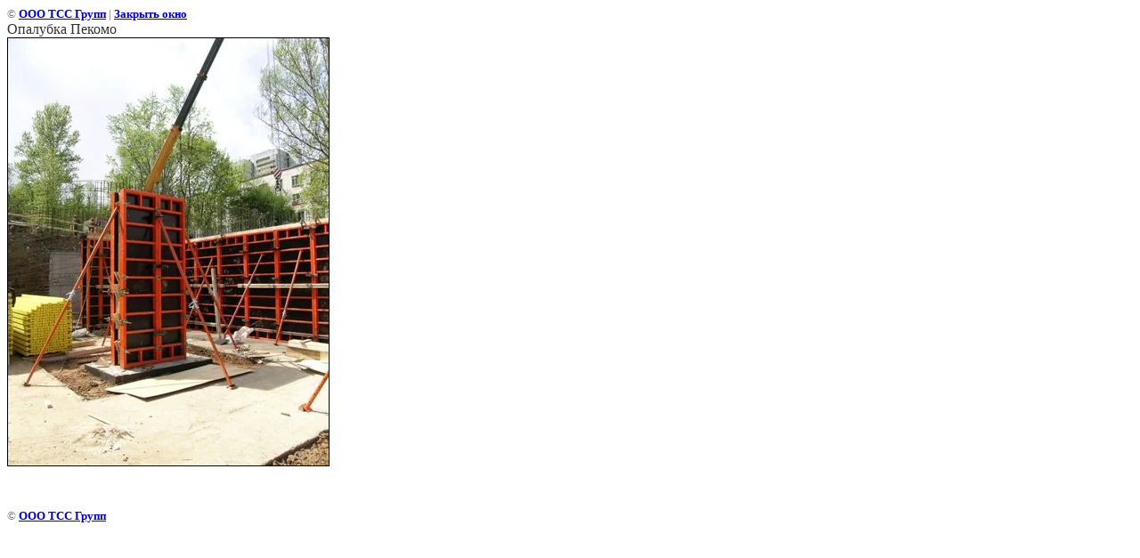

--- FILE ---
content_type: text/html; charset=utf-8
request_url: http://tss-com.ru/stalnaya_opalubka_pekomo?view=2382803
body_size: 1922
content:
<html>
<head>

            <!-- 46b9544ffa2e5e73c3c971fe2ede35a5 -->
            <script src='/shared/s3/js/lang/ru.js'></script>
            <script src='/shared/s3/js/common.min.js'></script>
        <link rel='stylesheet' type='text/css' href='/shared/s3/css/calendar.css' /><link rel='stylesheet' type='text/css' href='/shared/highslide-4.1.13/highslide.min.css'/>
<script type='text/javascript' src='/shared/highslide-4.1.13/highslide-full.packed.js'></script>
<script type='text/javascript'>
hs.graphicsDir = '/shared/highslide-4.1.13/graphics/';
hs.outlineType = null;
hs.showCredits = false;
hs.lang={cssDirection:'ltr',loadingText:'Загрузка...',loadingTitle:'Кликните чтобы отменить',focusTitle:'Нажмите чтобы перенести вперёд',fullExpandTitle:'Увеличить',fullExpandText:'Полноэкранный',previousText:'Предыдущий',previousTitle:'Назад (стрелка влево)',nextText:'Далее',nextTitle:'Далее (стрелка вправо)',moveTitle:'Передвинуть',moveText:'Передвинуть',closeText:'Закрыть',closeTitle:'Закрыть (Esc)',resizeTitle:'Восстановить размер',playText:'Слайд-шоу',playTitle:'Слайд-шоу (пробел)',pauseText:'Пауза',pauseTitle:'Приостановить слайд-шоу (пробел)',number:'Изображение %1/%2',restoreTitle:'Нажмите чтобы посмотреть картинку, используйте мышь для перетаскивания. Используйте клавиши вперёд и назад'};</script>
<link rel="icon" href="/favicon.ico" type="image/x-icon">
<link rel="canonical" href="http://tss-com.ru/stalnaya_opalubka_pekomo"><title>Опалубка Пекомо | СТАЛЬНАЯ ОПАЛУБКА &quot;ПЕКОМО&quot;</title>
<link href="/t/v32/images/styles.css" rel="stylesheet" type="text/css">
<meta name="description" content="Опалубка Пекомо | СТАЛЬНАЯ ОПАЛУБКА &quot;ПЕКОМО&quot;">
<meta name="keywords" content="Опалубка Пекомо | СТАЛЬНАЯ ОПАЛУБКА &quot;ПЕКОМО&quot;">
<meta name="robots" content="all">
<meta name="revisit-after" content="31 days">
<meta http-equiv="Content-Type" content="text/html; charset=UTF-8">
<meta name="viewport" content="width=device-width, initial-scale=1.0, maximum-scale=1.0, user-scalable=no">
</head>

<body bgcolor="#ffffff" text="#000000">

<style>
body, td { font-size:13px; font-family:verdana; }
img { border: 1px solid #c0c0c0; max-width: 100%;width: auto;height: auto;}
a.back { font-weight: bold; color: #0000cc; text-decoration: underline; }
</style>


&copy; <a class="back" href="http://tss-com.ru/">ООО ТСС Групп</a> | <a class="back" href="javascript:window.close();">Закрыть окно</a> 

<h3>Опалубка Пекомо</h3>

<img style="border: 1px solid black" src="/d/dscn1917.jpg">

<br><br clear=all>



<br><br clear=all>

&copy; <a class="back" href="http://tss-com.ru/">ООО ТСС Групп</a>
<br><br clear=all>


<!-- assets.bottom -->
<!-- </noscript></script></style> -->
<script src="/my/s3/js/site.min.js?1768978399" ></script>
<script src="/my/s3/js/site/defender.min.js?1768978399" ></script>
<script src="https://cp.onicon.ru/loader/52a70c5e72d22c3858000002.js" data-auto async></script>
<script >/*<![CDATA[*/
var megacounter_key="038a6a26dad13559479d9e1844fc87dd";
(function(d){
    var s = d.createElement("script");
    s.src = "//counter.megagroup.ru/loader.js?"+new Date().getTime();
    s.async = true;
    d.getElementsByTagName("head")[0].appendChild(s);
})(document);
/*]]>*/</script>
<script >/*<![CDATA[*/
$ite.start({"sid":47714,"vid":47827,"aid":44350,"stid":1,"cp":21,"active":true,"domain":"tss-com.ru","lang":"ru","trusted":false,"debug":false,"captcha":3});
/*]]>*/</script>
<!-- /assets.bottom -->
</body>
</html>

--- FILE ---
content_type: text/css
request_url: http://tss-com.ru/t/v32/images/styles.css
body_size: 2397
content:
a               { color: #FF9900; text-decoration: none }
a:hover         { color: #FF9900; text-decoration:underline }
.b              { color: #ffffff; text-decoration: none }
.b:hover        { color: #ffffff; text-decoration:underline }

a img           { border-color:#000 }

h1,h2,h3,h4,h5,h6 {color:#333333; padding:0px; margin: 0px; font-family: Trebuchet MS}
h1 { font-size: 20px; font-weight:normal;}
h2 { font-size: 18px; font-weight:normal;}
h3 { font-size: 16px; font-weight:normal;}
h4 { font-size: 14px; font-weight:normal;}
h5 { font-size: 12px; font-weight:normal;}
h6 { font-size: 11px; font-weight:normal;}

.list li            {list-style-type:none; list-style-image: url(arr.gif)} 
body, td            {font-family: Trebuchet MS; font-size: 12px; color:#666666}
div.main            {margin:0px auto; width:980px;}

 
form                {margin:0px}
td.search           {padding: 0 0 0 20}

.content            {font-family: Trebuchet MS;font-size: 12px;color: #666666; line-height:14px;padding:18px 75px 50px 15px}
h1.tema             {color: #333333;font-family: Trebuchet MS;font-size: 27px;font-weight: normal;margin:0px;padding:0px; line-height:22px;}
.name               {color: #333333;font-family: Trebuchet MS;font-size: 24px;font-weight: normal;margin:0px;padding-left:38px}
.contend            {font-family: Trebuchet MS;font-size: 12px;color: #666666;padding:10px 20px 20px 38px}


.menuNormal         {font-family: Trebuchet MS;font-size: 14px;text-transform:uppercase;font-weight:normal;text-decoration:none;
	                 padding:7px 0px 7px 35px; cursor:pointer}
			
.menuOver           {font-family: Trebuchet MS;font-size: 14px;text-transform:uppercase;font-weight:normal;text-decoration:none;
	                 padding:7px 0px 7px 35px; cursor:pointer; background:url(sp.jpg) left no-repeat}  
.menuNormal a   {color: #333333;text-decoration:none; display: block; position: relative; z-index: 100;}
.menuOver a, .menuOver a:hover     {color: #FF9933;text-decoration:none; display: block; position: relative; z-index: 100;}

.submenuNormal         {font-family: Trebuchet MS;font-size: 14px; text-transform:none; font-weight:normal;text-decoration:none; cursor:pointer}
			
.submenuOver           {font-family: Trebuchet MS;font-size: 14px; text-transform:none; font-weight:normal;text-decoration:none; cursor:pointer; background:url(sp.jpg) left no-repeat}  
.submenuNormal a   {color: #666666;text-decoration:none; display: block; position: relative; z-index: 100;}
.submenuOver a, .submenuOver a:hover     {color: #FF9933;text-decoration:none; display: block; position: relative; z-index: 100;}

.menu               {font-family: Tahoma;font-size: 12px;font-weight:normal;color: #000000;padding:3px 0px 3px 15px}
.menu a             {color: #000000;text-decoration:none}
.menu a:hover       {color: #000000;text-decoration:underline}

.menu2              {font-family: Trebuchet MS;font-size: 11px;font-weight:normal;color: #666666;padding:0px 7px; text-transform:lowercase}
.menu2 a            {color: #666666;text-decoration:none}
.menu2 a:hover      {color: #FF9933;text-decoration:underline}

.menu3              {font-family: Trebuchet MS;font-size: 11px;font-weight:normal;color: #FF9900;padding:0px 18px; text-transform:uppercase}
.menu3 a            {color: #FF9900;text-decoration:none}
.menu3 a:hover      {color: #FF9900;text-decoration:underline}

.ban                {font-family: Trebuchet MS;font-size:11px;font-weight:normal;color: #666666}
.ban a              {color: #666666;text-decoration:none}
.ban a:hover        {color: #666666;text-decoration:none}

span.copyright      {font-family: Trebuchet MS;font-size: 11px;color: #666666}
span.copyright  a   {color: #666666;}

.small              {font-family: Verdana; font-size: 7pt; color: #808080; }
.tel                {font-family: Trebuchet MS;font-size: 12px;color: #666666}
.tel p {margin: 0;}
td.tel a {
    color: #666;
    text-decoration: none;
}

.tes                {font-family: Trebuchet MS;font-size: 18px;color: #333333;}
span.tes            {font-family: Trebuchet MS;font-size: 27px;color: #000000; line-height:24px}
.tes>p{background: #f9a61a; display: inline-block; padding:5px 10px 3px; margin: 0;
-webkit-border-bottom-left-radius: 10px;
-moz-border-radius-bottomleft: 10px;
border-bottom-left-radius: 10px;}
.tes a{
	Color:#000;
	Text-decoration:none;
}

table.table1        {font-size:12px; border-collapse: collapse; font-family: Trebuchet MS; color: #666666 }
table.table1 td     {padding: 4px; border: 1px solid #666666}
table.table0        {font-size:12px; border-collapse: collapse; font-family: Trebuchet MS; color: #666666}
table.table0 td     {padding: 4px; border-width: 0px;}

.thumb              {color:#000000}


.mnus{
	position: relative;
	padding: 0 0 0 10px;
	margin: 0 auto 0 auto;
	height: 26px;
	list-style: none;

}

.mnus li{
	float:left;
	margin: 0 8px; /* Probel mezhdu punktami */
}

.mnus li a{
    float: left;
	display: block;
	color:#999999;
	text-decoration: none;
	font-family:Trebuchet MS;
	font-size: 11px;
	text-transform: uppercase;
	font-weight: bold;
	padding:0 0 0 5px; 
	height: 26px;
	line-height: 26px;
	text-align: center;
	cursor: pointer;
	
}


.mnus li a:hover{
	color: #FF9933;
	background: url(l.gif) no-repeat;
	background-position: left;
}


.mnus li a b{
    font-weight:normal;
	float: left;
	display: block;
	padding: 0 16px 0 8px;
	
}

.mnus li a:hover b{
    font-weight:normal;
	color: #FF9933;
    background: url(r.gif) no-repeat right top;

}

/* */

td.shop-column1 { width: 70%; padding-right: 10px; }
td.shop-column2 { width: 30%; }

h2.shop-product-title { font-size: 18px; font-weight: bold; }

/* SHOP CART */

div.shop-cart { text-align: right; font-size: 10px; text-transform: uppercase; margin-bottom: 20px; }
a.shop-cart { font-size:10px; font-family: tahoma; font-weight: bold; text-decoration: none; text-transform: uppercase;}
a.shop-cart:hover { font-size:10px; font-family: tahoma; font-weight: bold; text-decoration: underline; text-transform: uppercase;}

/* SHOP PATH */

div.shop-path { text-align: left; font-size: 10px; text-transform: uppercase; margin-bottom: 10px; }
a.shop-path { font-size:10px; font-family: tahoma; font-weight: bold; text-decoration: none; text-transform: uppercase;}
a.shop-path:hover { font-size:10px; font-family: tahoma; font-weight: bold; text-decoration: underline; text-transform: uppercase;}

/* SHOP FOLDERS */

div.shop-folders { }
div.shop-folders-title { color:#000000;font-weight:bold;padding:5px;background-color:#e0e0e0; }
div.shop-folders-body { padding: 15px; font-size: 11px; }
a.shop-folder { font-size:10px; font-family: tahoma; font-weight: bold; text-decoration: none; text-transform: uppercase;}
a.shop-folder:hover { font-size:10px; font-family: tahoma; font-weight: bold; text-decoration: underline; text-transform: uppercase;}

/* SHOP PRODUCT LIST */

table.shop-products { font-size:11px; border-collapse: collapse; border-bottom: 1px solid #cccccc;  }
table.shop-products td { padding:5px; border-right: 1px solid #cccccc; border-left: 1px solid #cccccc;}
td.product-th { padding:5px; background-color: #cccccc; font-weight: bold; color: #000000; text-align: center; }
td.product-tb { padding:5px; border-top: 1px solid #cccccc; text-align: right; }

div.shop-add-to-cart { padding:5px; }
span.shop-remove-from-cart { cursor: pointer; color: #cc0000; text-decoration: underline; }
span.shop-remove-from-cart:hover { cursor: pointer; color: #000000; text-decoration: underline; }

/* SHOP PRODUCT LIST STAGE */

table.stage { font-size:11px; }
td.stage-title { text-transform:uppercase; background-color:#cccccc; padding:7px; }
td.stage-image { padding: 5px; text-align:center; }
td.stage-body { padding: 10px; }


/* SHOP PRODUCT FORMS */

input.number { border:1px solid #cccccc; }
input.shop-add-to-cart { }
form.nomargin { margin: 0px;}

/* SHOP PRODUCT MISC */

#shop-added { display:none; z-index:10000; padding:5px; border:1px solid gray; position:absolute; left:0px; top: -20px; background-color:#FFFFCC;font-size:11px;font-family: verdana; }











form.hidden { margin: 0px; }



ul.boxes {
	color: #cccccc;
	margin: 0px 0px 0px 5px;
	padding: 0px 0px 0px 10px;
}

ul.boxes li { margin-bottom: 5px; }
ul.boxes li:hover { margin-bottom: 5px; }



.site-logo {
	position:absolute; top:20px; left:54px;
	z-index:4;
}
.site-logo img { width:424px;}

#menu2 li.submenuElement,li.submenuElementOver {
	font-size: 12px;
}
.submenuElementWrapper a {font-size: 12px;}

--- FILE ---
content_type: text/javascript
request_url: http://counter.megagroup.ru/038a6a26dad13559479d9e1844fc87dd.js?r=&s=1280*720*24&u=http%3A%2F%2Ftss-com.ru%2Fstalnaya_opalubka_pekomo%3Fview%3D2382803&t=%D0%9E%D0%BF%D0%B0%D0%BB%D1%83%D0%B1%D0%BA%D0%B0%20%D0%9F%D0%B5%D0%BA%D0%BE%D0%BC%D0%BE%20%7C%20%D0%A1%D0%A2%D0%90%D0%9B%D0%AC%D0%9D%D0%90%D0%AF%20%D0%9E%D0%9F%D0%90%D0%9B%D0%A3%D0%91%D0%9A%D0%90%20%22%D0%9F%D0%95%D0%9A%D0%9E%D0%9C%D0%9E%22&fv=0,0&en=1&rld=0&fr=0&callback=_sntnl1769077102521&1769077102521
body_size: 197
content:
//:1
_sntnl1769077102521({date:"Thu, 22 Jan 2026 10:18:22 GMT", res:"1"})